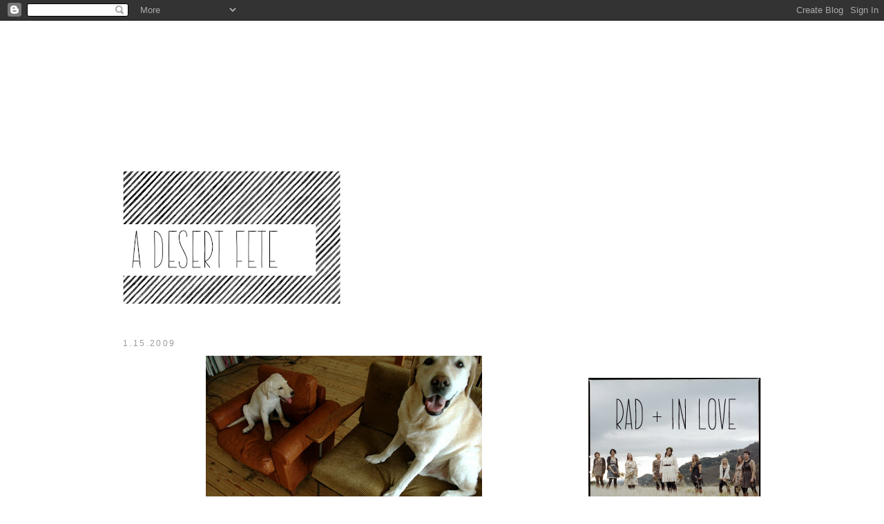

--- FILE ---
content_type: text/html; charset=UTF-8
request_url: https://adesertfete.blogspot.com/2009/01/word-can-not-describe.html
body_size: 15917
content:
<!DOCTYPE html>
<html dir='ltr' xmlns='http://www.w3.org/1999/xhtml' xmlns:b='http://www.google.com/2005/gml/b' xmlns:data='http://www.google.com/2005/gml/data' xmlns:expr='http://www.google.com/2005/gml/expr'>
<head>
<link href='https://www.blogger.com/static/v1/widgets/2944754296-widget_css_bundle.css' rel='stylesheet' type='text/css'/>
<meta content='8tgL-MKm7eYsvzIwjZcOebLzOdlM7b3PbKTy9amLMrE' name='google-site-verification'/>
<meta content='8tgL-MKm7eYsvzIwjZcOebLzOdlM7b3PbKTy9amLMrE' name='google-site-verification'/>
<meta content='text/html; charset=UTF-8' http-equiv='Content-Type'/>
<meta content='blogger' name='generator'/>
<link href='https://adesertfete.blogspot.com/favicon.ico' rel='icon' type='image/x-icon'/>
<link href='http://adesertfete.blogspot.com/2009/01/word-can-not-describe.html' rel='canonical'/>
<link rel="alternate" type="application/atom+xml" title="a desert fete - Atom" href="https://adesertfete.blogspot.com/feeds/posts/default" />
<link rel="alternate" type="application/rss+xml" title="a desert fete - RSS" href="https://adesertfete.blogspot.com/feeds/posts/default?alt=rss" />
<link rel="service.post" type="application/atom+xml" title="a desert fete - Atom" href="https://www.blogger.com/feeds/4954776013503146187/posts/default" />

<link rel="alternate" type="application/atom+xml" title="a desert fete - Atom" href="https://adesertfete.blogspot.com/feeds/5654175072726818492/comments/default" />
<!--Can't find substitution for tag [blog.ieCssRetrofitLinks]-->
<link href='https://blogger.googleusercontent.com/img/b/R29vZ2xl/AVvXsEjszNop_9B_SNGxb5NfJQiPeue1Dq2Ls-8FEByaaEXGESbBdaI5REXiKTUMGjIw-no5-F-BNzwJcDKFxu5xEki4goa5cYNCW6jUphbwNIH42yFSQEAh-XDpdU76mz-iidP9QlqgnqzjTj8/s400/topimg0709.jpg' rel='image_src'/>
<meta content='http://adesertfete.blogspot.com/2009/01/word-can-not-describe.html' property='og:url'/>
<meta content='a desert fete' property='og:title'/>
<meta content='...the way that the furniture from TRUCK FURNITURE  sings to my soul.  So I won&#39;t talk about it. Good thing all the prices are in Yens... So...' property='og:description'/>
<meta content='https://blogger.googleusercontent.com/img/b/R29vZ2xl/AVvXsEjszNop_9B_SNGxb5NfJQiPeue1Dq2Ls-8FEByaaEXGESbBdaI5REXiKTUMGjIw-no5-F-BNzwJcDKFxu5xEki4goa5cYNCW6jUphbwNIH42yFSQEAh-XDpdU76mz-iidP9QlqgnqzjTj8/w1200-h630-p-k-no-nu/topimg0709.jpg' property='og:image'/>
<title>a desert fete</title>
<style id='page-skin-1' type='text/css'><!--
/*
-----------------------------------------------
Blogger Template Style
Name:     Minima
Designer: Douglas Bowman
URL:      www.stopdesign.com
Date:     26 Feb 2004
Updated by: Blogger Team
----------------------------------------------- */
/* Variable definitions
====================
<Variable name="bgcolor" description="Page Background Color"
type="color" default="#fff">
<Variable name="textcolor" description="Text Color"
type="color" default="#333">
<Variable name="linkcolor" description="Link Color"
type="color" default="#58a">
<Variable name="pagetitlecolor" description="Blog Title Color"
type="color" default="#666">
<Variable name="descriptioncolor" description="Blog Description Color"
type="color" default="#999">
<Variable name="titlecolor" description="Post Title Color"
type="color" default="#c60">
<Variable name="bordercolor" description="Border Color"
type="color" default="#ccc">
<Variable name="sidebarcolor" description="Sidebar Title Color"
type="color" default="#999">
<Variable name="sidebartextcolor" description="Sidebar Text Color"
type="color" default="#666">
<Variable name="visitedlinkcolor" description="Visited Link Color"
type="color" default="#999">
<Variable name="bodyfont" description="Text Font"
type="font" default="normal normal 100% Georgia, Serif">
<Variable name="headerfont" description="Sidebar Title Font"
type="font"
default="normal normal 78% 'Trebuchet MS',Trebuchet,Arial,Verdana,Sans-serif">
<Variable name="pagetitlefont" description="Blog Title Font"
type="font"
default="normal normal 200% Georgia, Serif">
<Variable name="descriptionfont" description="Blog Description Font"
type="font"
default="normal normal 78% 'Trebuchet MS', Trebuchet, Arial, Verdana, Sans-serif">
<Variable name="postfooterfont" description="Post Footer Font"
type="font"
default="normal normal 78% 'Trebuchet MS', Trebuchet, Arial, Verdana, Sans-serif">
<Variable name="startSide" description="Side where text starts in blog language"
type="automatic" default="left">
<Variable name="endSide" description="Side where text ends in blog language"
type="automatic" default="right">
*/
/* Use this with templates/template-twocol.html */
body {
background:#ffffff;
margin:0;
color:#666666;
font:x-small Georgia Serif;
font-size/* */:/**/small;
font-size: /**/small;
text-align: center;
}
a:link {
color:#999999;
text-decoration:none;
}
a:visited {
color:#a6bcd5;
text-decoration:none;
}
a:hover {
color:#333333;
text-decoration:underline;
}
a img {
border-width:0;
}
/* Header
-----------------------------------------------
#header {
margin: 5px;
border: 1px solid #cccccc;
text-align: center;
color:#666666;
}
#header h1 {
margin:5px 5px 0;
padding:15px 20px .25em;
line-height:1.2em;
text-transform:uppercase;
letter-spacing:.2em;
font: normal normal 200% Courier, monospace;
}
#header a {
color:#666666;
text-decoration:none;
}
#header a:hover {
color:#666666;
}
#header .description {
margin:0 5px 5px;
padding:0 20px 15px;
max-width:800px;
text-transform:uppercase;
letter-spacing:.2em;
line-height: 1.4em;
font: normal normal 78% Courier, monospace;
color: #999999;
}
#header img {
margin-left: auto;
margin-right: auto;
}
/* Outer-Wrapper
----------------------------------------------- */
#outer-wrapper {
width: 924px;
margin:0 auto;
padding:5px;
text-align:left;
font: normal normal 98% Arial, Tahoma, Helvetica, FreeSans, sans-serif;
}
#main-wrapper {
width: 640px;
float: left;
word-wrap: break-word; /* fix for long text breaking sidebar float in IE */
overflow: hidden;     /* fix for long non-text content breaking IE sidebar float */
}
#sidebar-wrapper {
width: 250px;
float: right;
word-wrap: break-word; /* fix for long text breaking sidebar float in IE */
overflow: hidden;      /* fix for long non-text content breaking IE sidebar float */
}
/* Headings
----------------------------------------------- */
h2 {
margin:1.5em 0 .75em;
font:normal normal 12px Arial, Tahoma, Helvetica, FreeSans, sans-serif;
line-height: 1.4em;
text-transform:uppercase;
letter-spacing:.2em;
color:#999999;
}
/* Posts
-----------------------------------------------
*/
h2.date-header {
margin:1.5em 0 .5em;
}
.post {
margin:.5em 0 1.5em;
border-bottom:1px dotted #cccccc;
padding-bottom:1.5em;
}
.post h3 {
margin:.25em 0 0;
padding:0 0 4px;
font-size:140%;
font-weight:normal;
line-height:1.4em;
color:#333333;
}
.post h3 a, .post h3 a:visited, .post h3 strong {
display:block;
text-decoration:none;
color:#333333;
font-weight:normal;
}
.post h3 strong, .post h3 a:hover {
color:#666666;
}
.post-body {
margin:0 0 .75em;
line-height:1.6em;
}
.post-body blockquote {
line-height:1.3em;
}
.post-footer {
margin: .75em 0;
color:#999999;
text-transform:uppercase;
letter-spacing:.1em;
font: normal normal 75% 'Trebuchet MS', Trebuchet, sans-serif;
line-height: 1.4em;
}
.comment-link {
margin-left:.6em;
}
.post img {
padding:4px;
}
.post blockquote {
margin:1em 20px;
}
.post blockquote p {
margin:.75em 0;
}
/* Comments
----------------------------------------------- */
#comments h4 {
margin:1em 0;
font-weight: bold;
line-height: 1.4em;
text-transform:uppercase;
letter-spacing:.2em;
color: #999999;
}
#comments-block {
margin:1em 0 1.5em;
line-height:1.6em;
}
#comments-block .comment-author {
margin:.5em 0;
}
#comments-block .comment-body {
margin:.25em 0 0;
}
#comments-block .comment-footer {
margin:-.25em 0 2em;
line-height: 1.4em;
text-transform:uppercase;
letter-spacing:.1em;
}
#comments-block .comment-body p {
margin:0 0 .75em;
}
.deleted-comment {
font-style:italic;
color:gray;
}
#blog-pager-newer-link {
float: left;
}
#blog-pager-older-link {
float: right;
}
#blog-pager {
text-align: center;
}
.feed-links {
clear: both;
line-height: 2.5em;
}
/* Sidebar Content
----------------------------------------------- */
.sidebar {
color: #666666;
line-height: 1.5em;
}
.sidebar ul {
list-style:none;
margin:0 0 0;
padding:0 0 0;
}
.sidebar li {
margin:0;
padding-top:0;
padding-right:0;
padding-bottom:.25em;
padding-left:15px;
text-indent:-15px;
line-height:1.5em;
}
.sidebar .widget, .main .widget {
border-bottom:0px dotted #cccccc;
margin:0 0 1.5em;
padding:0 0 1.5em;
}
.main .Blog {
border-bottom-width: 0;
}
/* Profile
----------------------------------------------- */
.profile-img {
float: left;
margin-top: 0;
margin-right: 5px;
margin-bottom: 5px;
margin-left: 0;
padding: 4px;
border: 1px solid #cccccc;
}
.profile-data {
margin:0;
text-transform:uppercase;
letter-spacing:.1em;
font: normal normal 75% 'Trebuchet MS', Trebuchet, sans-serif;
color: #999999;
font-weight: bold;
line-height: 1.6em;
}
.profile-datablock {
margin:.5em 0 .5em;
}
.profile-textblock {
margin: 0.5em 0;
line-height: 1.6em;
}
.profile-link {
font: normal normal 75% 'Trebuchet MS', Trebuchet, sans-serif;
text-transform: uppercase;
letter-spacing: .1em;
}
/* Footer
----------------------------------------------- */
#footer {
width:660px;
clear:both;
margin:0 auto;
padding-top:15px;
line-height: 1.6em;
text-transform:uppercase;
letter-spacing:.1em;
text-align: center;
}

--></style>
<link href='https://www.blogger.com/dyn-css/authorization.css?targetBlogID=4954776013503146187&amp;zx=b29e5e3e-e717-4bda-95fc-f7d56fd078a6' media='none' onload='if(media!=&#39;all&#39;)media=&#39;all&#39;' rel='stylesheet'/><noscript><link href='https://www.blogger.com/dyn-css/authorization.css?targetBlogID=4954776013503146187&amp;zx=b29e5e3e-e717-4bda-95fc-f7d56fd078a6' rel='stylesheet'/></noscript>
<meta name='google-adsense-platform-account' content='ca-host-pub-1556223355139109'/>
<meta name='google-adsense-platform-domain' content='blogspot.com'/>

</head>
<body>
<div class='navbar section' id='navbar'><div class='widget Navbar' data-version='1' id='Navbar1'><script type="text/javascript">
    function setAttributeOnload(object, attribute, val) {
      if(window.addEventListener) {
        window.addEventListener('load',
          function(){ object[attribute] = val; }, false);
      } else {
        window.attachEvent('onload', function(){ object[attribute] = val; });
      }
    }
  </script>
<div id="navbar-iframe-container"></div>
<script type="text/javascript" src="https://apis.google.com/js/platform.js"></script>
<script type="text/javascript">
      gapi.load("gapi.iframes:gapi.iframes.style.bubble", function() {
        if (gapi.iframes && gapi.iframes.getContext) {
          gapi.iframes.getContext().openChild({
              url: 'https://www.blogger.com/navbar/4954776013503146187?po\x3d5654175072726818492\x26origin\x3dhttps://adesertfete.blogspot.com',
              where: document.getElementById("navbar-iframe-container"),
              id: "navbar-iframe"
          });
        }
      });
    </script><script type="text/javascript">
(function() {
var script = document.createElement('script');
script.type = 'text/javascript';
script.src = '//pagead2.googlesyndication.com/pagead/js/google_top_exp.js';
var head = document.getElementsByTagName('head')[0];
if (head) {
head.appendChild(script);
}})();
</script>
</div></div>
<div id='outer-wrapper'><div id='wrap2'>
<!-- skip links for text browsers -->
<span id='skiplinks' style='display:none;'>
<a href='#main'>skip to main </a> |
      <a href='#sidebar'>skip to sidebar</a>
</span>
<div id='header-wrapper'>
<div class='header section' id='header'><div class='widget Header' data-version='1' id='Header1'>
<div id='header-inner'>
<a href='https://adesertfete.blogspot.com/' style='display: block'>
<img alt='a desert fete' height='437px; ' id='Header1_headerimg' src='https://blogger.googleusercontent.com/img/b/R29vZ2xl/AVvXsEjpW_M3bnyisPw9mpWJFR4V6od56Ic04rlOl766WJEqFosz1kmDMGehhESjrMnq120I9NM0yi5w9rjPqSAIdELI9eL_Ebd5CZ_N_2rMnAYPBQI2pkh07y_nTXNuFKIMeY3kosafIiufCx62/s874/adf.png' style='display: block' width='874px; '/>
</a>
</div>
</div></div>
</div>
<div id='content-wrapper'>
<div id='crosscol-wrapper' style='text-align:center'>
<div class='crosscol no-items section' id='crosscol'></div>
</div>
<div id='main-wrapper'>
<div class='main section' id='main'><div class='widget Blog' data-version='1' id='Blog1'>
<div class='blog-posts hfeed'>

          <div class="date-outer">
        
<h2 class='date-header'><span>1.15.2009</span></h2>

          <div class="date-posts">
        
<div class='post-outer'>
<div class='post hentry'>
<a name='5654175072726818492'></a>
<div class='post-header-line-1'></div>
<div class='post-body entry-content'>
<img alt="" border="0" id="BLOGGER_PHOTO_ID_5291758277715377602" src="https://blogger.googleusercontent.com/img/b/R29vZ2xl/AVvXsEjszNop_9B_SNGxb5NfJQiPeue1Dq2Ls-8FEByaaEXGESbBdaI5REXiKTUMGjIw-no5-F-BNzwJcDKFxu5xEki4goa5cYNCW6jUphbwNIH42yFSQEAh-XDpdU76mz-iidP9QlqgnqzjTj8/s400/topimg0709.jpg" style="display:block; margin:0px auto 10px; text-align:center;cursor:pointer; cursor:hand;width: 400px; height: 221px;" /><br /><div><br /></div><div style="text-align: justify;"><span class="Apple-style-span"  style="font-size:small;"><span class="Apple-style-span" style="color: rgb(51, 51, 51);">...the way that the furniture from <a href="http://www.truck-furniture.co.jp/furniture/index.html">TRUCK FURNITURE</a> sings to my soul. &#160;So I won't talk about it. Good thing all the prices are in Yens... So &#160;I can't even cry about not being able to afford it. &#160;Did I mention that my dad moved to Tokyo? For real. On Monday. I could send him in as a scout....</span></span></div><div><br /></div><div><br /></div><div><br /></div><div><br /><a href="https://blogger.googleusercontent.com/img/b/R29vZ2xl/AVvXsEiaShZhXvrP6XrBOOYGmNBTl9YOf0dO11MdcxcVJ03G02C0X9XWrPD4jID_YzzTkIBcL4GsAccdzE8foJZgdJXrMhH6pj8y-fI-4FK2s3Vbdt-OFbmMjQYUoj9Jr_LTPjmZfFDKkPgkD_8/s1600-h/torchsofa01.jpg" onblur="try {parent.deselectBloggerImageGracefully();} catch(e) {}"><img alt="" border="0" id="BLOGGER_PHOTO_ID_5291758284231511282" src="https://blogger.googleusercontent.com/img/b/R29vZ2xl/AVvXsEiaShZhXvrP6XrBOOYGmNBTl9YOf0dO11MdcxcVJ03G02C0X9XWrPD4jID_YzzTkIBcL4GsAccdzE8foJZgdJXrMhH6pj8y-fI-4FK2s3Vbdt-OFbmMjQYUoj9Jr_LTPjmZfFDKkPgkD_8/s400/torchsofa01.jpg" style="display:block; margin:0px auto 10px; text-align:center;cursor:pointer; cursor:hand;width: 357px; height: 400px;" /></a><div><div style="text-align: center;"><br /></div><div style="text-align: center;"><br /></div><a href="https://blogger.googleusercontent.com/img/b/R29vZ2xl/AVvXsEhot_F4RohMtlWiVnO87zrWSzaRfstilUjOAQCX_VqiVQ0BmUEASilgyO67OSvB5DMmud2DbzWaMaaqt4lI8owqvYfT6yxI9xa5uXZ-1JKKumPs1AY_mWcTdk970n5TM682UrX3Nke7oBI/s1600-h/torchbed01.jpg" onblur="try {parent.deselectBloggerImageGracefully();} catch(e) {}"><img alt="" border="0" id="BLOGGER_PHOTO_ID_5291758279484200690" src="https://blogger.googleusercontent.com/img/b/R29vZ2xl/AVvXsEhot_F4RohMtlWiVnO87zrWSzaRfstilUjOAQCX_VqiVQ0BmUEASilgyO67OSvB5DMmud2DbzWaMaaqt4lI8owqvYfT6yxI9xa5uXZ-1JKKumPs1AY_mWcTdk970n5TM682UrX3Nke7oBI/s400/torchbed01.jpg" style="display:block; margin:0px auto 10px; text-align:center;cursor:pointer; cursor:hand;width: 373px; height: 400px;" /></a><br /><a href="https://blogger.googleusercontent.com/img/b/R29vZ2xl/AVvXsEiojRSKuIic0v0qpL5o0G02ZTiJD9MmD0-uzxrf1IpyfdNd5fwAQdKhNzekTc66eiJDgFxEOMUp3fh8EBOG4L30snDDFg652pcozFHL2cnGX0EHPkEn9dm6ftFdBywjHoA_-dvF2oxFpUM/s1600-h/tkshelf.jpg" onblur="try {parent.deselectBloggerImageGracefully();} catch(e) {}" style="text-decoration: none;"><span class="Apple-style-span" style="color: rgb(0, 0, 0);"><br /></span><img alt="" border="0" id="BLOGGER_PHOTO_ID_5291758275790959058" src="https://blogger.googleusercontent.com/img/b/R29vZ2xl/AVvXsEiojRSKuIic0v0qpL5o0G02ZTiJD9MmD0-uzxrf1IpyfdNd5fwAQdKhNzekTc66eiJDgFxEOMUp3fh8EBOG4L30snDDFg652pcozFHL2cnGX0EHPkEn9dm6ftFdBywjHoA_-dvF2oxFpUM/s400/tkshelf.jpg" style="text-decoration: underline;display: block; margin-top: 0px; margin-right: auto; margin-bottom: 10px; margin-left: auto; text-align: center; cursor: pointer; width: 295px; height: 222px; " /></a><a href="https://blogger.googleusercontent.com/img/b/R29vZ2xl/AVvXsEj72il1A3UwEBIdR2M0Sztbrys1SUqRwVAcfXhOyMVTHbkU2UDy7N5wBFLxr0TsVv4H7Mp5HxUQKZ3RNSB5DOBxXnDUL9IxqC7VgEG6B6FwnQ0naQtoV0peaH0DdmnVuC6TKwLK5AF9VoA/s1600-h/suttobench03.jpg" onblur="try {parent.deselectBloggerImageGracefully();} catch(e) {}"><br /><img alt="" border="0" id="BLOGGER_PHOTO_ID_5291758102701011826" src="https://blogger.googleusercontent.com/img/b/R29vZ2xl/AVvXsEj72il1A3UwEBIdR2M0Sztbrys1SUqRwVAcfXhOyMVTHbkU2UDy7N5wBFLxr0TsVv4H7Mp5HxUQKZ3RNSB5DOBxXnDUL9IxqC7VgEG6B6FwnQ0naQtoV0peaH0DdmnVuC6TKwLK5AF9VoA/s400/suttobench03.jpg" style="display:block; margin:0px auto 10px; text-align:center;cursor:pointer; cursor:hand;width: 373px; height: 400px;" /></a><br /><a href="https://blogger.googleusercontent.com/img/b/R29vZ2xl/AVvXsEgS2ExixpH591FzNhu3XnZpLgyTcmF9JkAVfubwHEHxwZ6cXiOxNRsFIxm8ntI5nSquu03WYEOkE3XZy51xO-knQAE4zH3_rb4kr6c4IvudoYr4zhEuOypkweZuKwpj9U9RZOcUkICynwo/s1600-h/suttobench01.jpg" onblur="try {parent.deselectBloggerImageGracefully();} catch(e) {}"><img alt="" border="0" id="BLOGGER_PHOTO_ID_5291758101239470642" src="https://blogger.googleusercontent.com/img/b/R29vZ2xl/AVvXsEgS2ExixpH591FzNhu3XnZpLgyTcmF9JkAVfubwHEHxwZ6cXiOxNRsFIxm8ntI5nSquu03WYEOkE3XZy51xO-knQAE4zH3_rb4kr6c4IvudoYr4zhEuOypkweZuKwpj9U9RZOcUkICynwo/s400/suttobench01.jpg" style="display:block; margin:0px auto 10px; text-align:center;cursor:pointer; cursor:hand;width: 373px; height: 400px;" /></a><br /><a href="https://blogger.googleusercontent.com/img/b/R29vZ2xl/AVvXsEi9b21LXEteLso0KlPl1yjytUbwEKLyRF_ZmfXKq2hWgu79UsgZ8O9tvfWEnWQ_foVQuxTFK513iCvDPiEQ1O8_i98-R1Ut-TIsHOCu_9v3nBKIf7nXcS8tRf9EshUp7qVCltEm7KC6Uas/s1600-h/rtlowtable.jpg" onblur="try {parent.deselectBloggerImageGracefully();} catch(e) {}"><img alt="" border="0" id="BLOGGER_PHOTO_ID_5291758096832932274" src="https://blogger.googleusercontent.com/img/b/R29vZ2xl/AVvXsEi9b21LXEteLso0KlPl1yjytUbwEKLyRF_ZmfXKq2hWgu79UsgZ8O9tvfWEnWQ_foVQuxTFK513iCvDPiEQ1O8_i98-R1Ut-TIsHOCu_9v3nBKIf7nXcS8tRf9EshUp7qVCltEm7KC6Uas/s400/rtlowtable.jpg" style="display:block; margin:0px auto 10px; text-align:center;cursor:pointer; cursor:hand;width: 295px; height: 222px;" /></a><br /><a href="https://blogger.googleusercontent.com/img/b/R29vZ2xl/AVvXsEgnJAG7A6nfWgNfwJUGiFKoNx_Ypjmago_Lkgf0cTueZu2K6OlJxoidr9C9Uj3v6FeQtCrh3ubfUY4_iWs4sDb83Xpkl5yVPWZ26Mburli5aHg5VyEoFSttU_dFFR0CLCUSeQowAZr3TxU/s1600-h/quattrobookshelf03.jpg" onblur="try {parent.deselectBloggerImageGracefully();} catch(e) {}"><img alt="" border="0" id="BLOGGER_PHOTO_ID_5291758093618246786" src="https://blogger.googleusercontent.com/img/b/R29vZ2xl/AVvXsEgnJAG7A6nfWgNfwJUGiFKoNx_Ypjmago_Lkgf0cTueZu2K6OlJxoidr9C9Uj3v6FeQtCrh3ubfUY4_iWs4sDb83Xpkl5yVPWZ26Mburli5aHg5VyEoFSttU_dFFR0CLCUSeQowAZr3TxU/s400/quattrobookshelf03.jpg" style="display:block; margin:0px auto 10px; text-align:center;cursor:pointer; cursor:hand;width: 373px; height: 400px;" /></a><br /><a href="https://blogger.googleusercontent.com/img/b/R29vZ2xl/AVvXsEjzmmtiGePcEiYMs1uz48DEI1Ixx_0PFzGqIrcszIYevRkk1DJnVj-DqFDExbRpjLFpCfB7-G3Qqhex_7r5OqBpxLyjp1TyfulJJvszeBe2ljM8cBpD_d_6In1dNBGZYReEIo7sMtY3n40/s1600-h/ninechair.jpg" onblur="try {parent.deselectBloggerImageGracefully();} catch(e) {}"><img alt="" border="0" id="BLOGGER_PHOTO_ID_5291757883629681042" src="https://blogger.googleusercontent.com/img/b/R29vZ2xl/AVvXsEjzmmtiGePcEiYMs1uz48DEI1Ixx_0PFzGqIrcszIYevRkk1DJnVj-DqFDExbRpjLFpCfB7-G3Qqhex_7r5OqBpxLyjp1TyfulJJvszeBe2ljM8cBpD_d_6In1dNBGZYReEIo7sMtY3n40/s400/ninechair.jpg" style="display:block; margin:0px auto 10px; text-align:center;cursor:pointer; cursor:hand;width: 222px; height: 295px;" /></a><br /><a href="https://blogger.googleusercontent.com/img/b/R29vZ2xl/AVvXsEjEJtBFUgqCXOY2ALl4z7Tv19GsPAh8UxY41nHtvDx2VD8X7FrXJR7mVJqTxSYBmIEE33tjeiiMhirtY_fecMaliBZ9DDsxeY0-oKGxsve2m6pKgpBKWCVq5SAIbOHbaA7p_MNZXrLJlkU/s1600-h/furrowedarmchair01.jpg" onblur="try {parent.deselectBloggerImageGracefully();} catch(e) {}"><img alt="" border="0" id="BLOGGER_PHOTO_ID_5291757885614689794" src="https://blogger.googleusercontent.com/img/b/R29vZ2xl/AVvXsEjEJtBFUgqCXOY2ALl4z7Tv19GsPAh8UxY41nHtvDx2VD8X7FrXJR7mVJqTxSYBmIEE33tjeiiMhirtY_fecMaliBZ9DDsxeY0-oKGxsve2m6pKgpBKWCVq5SAIbOHbaA7p_MNZXrLJlkU/s400/furrowedarmchair01.jpg" style="display:block; margin:0px auto 10px; text-align:center;cursor:pointer; cursor:hand;width: 364px; height: 400px;" /></a><br /><a href="https://blogger.googleusercontent.com/img/b/R29vZ2xl/AVvXsEiPeuDSiwQlbywtbZa3J-JvfnMjpEn-GfaFjWyXphVTf7Q-DruFTdf2oHS9YoRKbGJxTtPbMbQJtqeteQOwuaRp89aiqS68fPH3R_sz_QVYME_ZY8An_RtFKDAy5Ma4ZF35Zf952couqAE/s1600-h/fun_img01.jpg" onblur="try {parent.deselectBloggerImageGracefully();} catch(e) {}"><img alt="" border="0" id="BLOGGER_PHOTO_ID_5291757885961074018" src="https://blogger.googleusercontent.com/img/b/R29vZ2xl/AVvXsEiPeuDSiwQlbywtbZa3J-JvfnMjpEn-GfaFjWyXphVTf7Q-DruFTdf2oHS9YoRKbGJxTtPbMbQJtqeteQOwuaRp89aiqS68fPH3R_sz_QVYME_ZY8An_RtFKDAy5Ma4ZF35Zf952couqAE/s400/fun_img01.jpg" style="display:block; margin:0px auto 10px; text-align:center;cursor:pointer; cursor:hand;width: 400px; height: 380px;" /></a><br /><a href="https://blogger.googleusercontent.com/img/b/R29vZ2xl/AVvXsEjoYCQpkyl9D8v7qa7LS9MJ-aizmK_x4HrxG8qeN4MVHdjhtaLgzBkb7NaqBI1rlPX1VAYPvpIHmaLmAi4F2uHsP5kjSA2cQ0QQwXPQHJbbxVloGWEhUVxzYHNSe1cPzpcblBimhAG1qyw/s1600-h/fmlowboard01.jpg" onblur="try {parent.deselectBloggerImageGracefully();} catch(e) {}"><img alt="" border="0" id="BLOGGER_PHOTO_ID_5291757879501458514" src="https://blogger.googleusercontent.com/img/b/R29vZ2xl/AVvXsEjoYCQpkyl9D8v7qa7LS9MJ-aizmK_x4HrxG8qeN4MVHdjhtaLgzBkb7NaqBI1rlPX1VAYPvpIHmaLmAi4F2uHsP5kjSA2cQ0QQwXPQHJbbxVloGWEhUVxzYHNSe1cPzpcblBimhAG1qyw/s400/fmlowboard01.jpg" style="display:block; margin:0px auto 10px; text-align:center;cursor:pointer; cursor:hand;width: 357px; height: 400px;" /></a><br /><a href="https://blogger.googleusercontent.com/img/b/R29vZ2xl/AVvXsEgZDiyOdAI1IBUgOeaxh7rmH_FE-4G27STgYnAtCLWNxa6iTqw9m_sPKqEMqr-cnn2YJFNWN3LThoJV5tsoHKezUUb7M7q6KAHM1XAirAb_Yf0nZemSDDXBDUfeeV32CFpjyJe37ow2Zyc/s1600-h/cssofa06.jpg" onblur="try {parent.deselectBloggerImageGracefully();} catch(e) {}"><img alt="" border="0" id="BLOGGER_PHOTO_ID_5291757668130964562" src="https://blogger.googleusercontent.com/img/b/R29vZ2xl/AVvXsEgZDiyOdAI1IBUgOeaxh7rmH_FE-4G27STgYnAtCLWNxa6iTqw9m_sPKqEMqr-cnn2YJFNWN3LThoJV5tsoHKezUUb7M7q6KAHM1XAirAb_Yf0nZemSDDXBDUfeeV32CFpjyJe37ow2Zyc/s400/cssofa06.jpg" style="display:block; margin:0px auto 10px; text-align:center;cursor:pointer; cursor:hand;width: 357px; height: 400px;" /></a><br /><a href="https://blogger.googleusercontent.com/img/b/R29vZ2xl/AVvXsEganH9d8u2f9mbW4pGdD8Ll5i29cmkkAR6JfFZI_zeAUU2LFDxN79soJ-7UX9FgxD6rCgnbEbhq8Pp44KDQtBgujCm4YW9zjwdePckXen5GpLb1hz_mn3O6EML-H6mC3k6CundgLFgP8a4/s1600-h/agsidewagon.jpg" onblur="try {parent.deselectBloggerImageGracefully();} catch(e) {}"><img alt="" border="0" id="BLOGGER_PHOTO_ID_5291757665652332098" src="https://blogger.googleusercontent.com/img/b/R29vZ2xl/AVvXsEganH9d8u2f9mbW4pGdD8Ll5i29cmkkAR6JfFZI_zeAUU2LFDxN79soJ-7UX9FgxD6rCgnbEbhq8Pp44KDQtBgujCm4YW9zjwdePckXen5GpLb1hz_mn3O6EML-H6mC3k6CundgLFgP8a4/s400/agsidewagon.jpg" style="display:block; margin:0px auto 10px; text-align:center;cursor:pointer; cursor:hand;width: 222px; height: 295px;" /></a><br /><a href="https://blogger.googleusercontent.com/img/b/R29vZ2xl/AVvXsEjA7kD9uRElrvbjNxrjvcgw3oo97hsIwC2pbzJZi8J6qr9R0rA_dGgYHoo4OB97PI53XhIQuZHnX_rHBs483fW6Lfygy_EYN4I6L4g_Wbe0x8JdtJJncq7_TWiOtWPzGUBPni9x10ThxeY/s1600-h/agshelftv01.jpg" onblur="try {parent.deselectBloggerImageGracefully();} catch(e) {}"><img alt="" border="0" id="BLOGGER_PHOTO_ID_5291757660960852050" src="https://blogger.googleusercontent.com/img/b/R29vZ2xl/AVvXsEjA7kD9uRElrvbjNxrjvcgw3oo97hsIwC2pbzJZi8J6qr9R0rA_dGgYHoo4OB97PI53XhIQuZHnX_rHBs483fW6Lfygy_EYN4I6L4g_Wbe0x8JdtJJncq7_TWiOtWPzGUBPni9x10ThxeY/s400/agshelftv01.jpg" style="display:block; margin:0px auto 10px; text-align:center;cursor:pointer; cursor:hand;width: 373px; height: 400px;" /></a><br /><a href="https://blogger.googleusercontent.com/img/b/R29vZ2xl/AVvXsEilBMPc0ekBS-442XiZUOPQE0ozL3IZA55CpYSfEFagrTowVHsKY8H-PysQH3Lw_WzBK9sHDIuGDJ_4yfOxDRJP_Gqw8CDxuvvSbqLPMYrGriAbU2FfMkbbTlPh0ozsF1p4zhQmKSeCxt4/s1600-h/afromosia_c_p_01.jpg" onblur="try {parent.deselectBloggerImageGracefully();} catch(e) {}"><img alt="" border="0" id="BLOGGER_PHOTO_ID_5291757657248149250" src="https://blogger.googleusercontent.com/img/b/R29vZ2xl/AVvXsEilBMPc0ekBS-442XiZUOPQE0ozL3IZA55CpYSfEFagrTowVHsKY8H-PysQH3Lw_WzBK9sHDIuGDJ_4yfOxDRJP_Gqw8CDxuvvSbqLPMYrGriAbU2FfMkbbTlPh0ozsF1p4zhQmKSeCxt4/s400/afromosia_c_p_01.jpg" style="display:block; margin:0px auto 10px; text-align:center;cursor:pointer; cursor:hand;width: 373px; height: 400px;" /></a><br /></div></div>
<div style='clear: both;'></div>
</div>
<div class='post-footer'>
<div class='post-footer-line post-footer-line-1'><span class='post-comment-link'>
</span>
<span class='post-icons'>
<span class='item-control blog-admin pid-1578826113'>
<a href='https://www.blogger.com/post-edit.g?blogID=4954776013503146187&postID=5654175072726818492&from=pencil' title='Edit Post'>
<img alt='' class='icon-action' height='18' src='https://resources.blogblog.com/img/icon18_edit_allbkg.gif' width='18'/>
</a>
</span>
</span>
<span class='post-backlinks post-comment-link'>
</span>
</div>
<div class='post-footer-line post-footer-line-2'><span class='post-labels'>
Labels:
<a href='https://adesertfete.blogspot.com/search/label/design%20%2B%20architecture' rel='tag'>design + architecture</a>,
<a href='https://adesertfete.blogspot.com/search/label/nesting%20%2B%20the%20home' rel='tag'>nesting + the home</a>
</span>
</div>
<div class='post-footer-line post-footer-line-3'></div>
</div>
</div>
<div class='comments' id='comments'>
<a name='comments'></a>
<h4>5 comments:</h4>
<div class='comments-content'>
<script async='async' src='' type='text/javascript'></script>
<script type='text/javascript'>
    (function() {
      var items = null;
      var msgs = null;
      var config = {};

// <![CDATA[
      var cursor = null;
      if (items && items.length > 0) {
        cursor = parseInt(items[items.length - 1].timestamp) + 1;
      }

      var bodyFromEntry = function(entry) {
        var text = (entry &&
                    ((entry.content && entry.content.$t) ||
                     (entry.summary && entry.summary.$t))) ||
            '';
        if (entry && entry.gd$extendedProperty) {
          for (var k in entry.gd$extendedProperty) {
            if (entry.gd$extendedProperty[k].name == 'blogger.contentRemoved') {
              return '<span class="deleted-comment">' + text + '</span>';
            }
          }
        }
        return text;
      }

      var parse = function(data) {
        cursor = null;
        var comments = [];
        if (data && data.feed && data.feed.entry) {
          for (var i = 0, entry; entry = data.feed.entry[i]; i++) {
            var comment = {};
            // comment ID, parsed out of the original id format
            var id = /blog-(\d+).post-(\d+)/.exec(entry.id.$t);
            comment.id = id ? id[2] : null;
            comment.body = bodyFromEntry(entry);
            comment.timestamp = Date.parse(entry.published.$t) + '';
            if (entry.author && entry.author.constructor === Array) {
              var auth = entry.author[0];
              if (auth) {
                comment.author = {
                  name: (auth.name ? auth.name.$t : undefined),
                  profileUrl: (auth.uri ? auth.uri.$t : undefined),
                  avatarUrl: (auth.gd$image ? auth.gd$image.src : undefined)
                };
              }
            }
            if (entry.link) {
              if (entry.link[2]) {
                comment.link = comment.permalink = entry.link[2].href;
              }
              if (entry.link[3]) {
                var pid = /.*comments\/default\/(\d+)\?.*/.exec(entry.link[3].href);
                if (pid && pid[1]) {
                  comment.parentId = pid[1];
                }
              }
            }
            comment.deleteclass = 'item-control blog-admin';
            if (entry.gd$extendedProperty) {
              for (var k in entry.gd$extendedProperty) {
                if (entry.gd$extendedProperty[k].name == 'blogger.itemClass') {
                  comment.deleteclass += ' ' + entry.gd$extendedProperty[k].value;
                } else if (entry.gd$extendedProperty[k].name == 'blogger.displayTime') {
                  comment.displayTime = entry.gd$extendedProperty[k].value;
                }
              }
            }
            comments.push(comment);
          }
        }
        return comments;
      };

      var paginator = function(callback) {
        if (hasMore()) {
          var url = config.feed + '?alt=json&v=2&orderby=published&reverse=false&max-results=50';
          if (cursor) {
            url += '&published-min=' + new Date(cursor).toISOString();
          }
          window.bloggercomments = function(data) {
            var parsed = parse(data);
            cursor = parsed.length < 50 ? null
                : parseInt(parsed[parsed.length - 1].timestamp) + 1
            callback(parsed);
            window.bloggercomments = null;
          }
          url += '&callback=bloggercomments';
          var script = document.createElement('script');
          script.type = 'text/javascript';
          script.src = url;
          document.getElementsByTagName('head')[0].appendChild(script);
        }
      };
      var hasMore = function() {
        return !!cursor;
      };
      var getMeta = function(key, comment) {
        if ('iswriter' == key) {
          var matches = !!comment.author
              && comment.author.name == config.authorName
              && comment.author.profileUrl == config.authorUrl;
          return matches ? 'true' : '';
        } else if ('deletelink' == key) {
          return config.baseUri + '/comment/delete/'
               + config.blogId + '/' + comment.id;
        } else if ('deleteclass' == key) {
          return comment.deleteclass;
        }
        return '';
      };

      var replybox = null;
      var replyUrlParts = null;
      var replyParent = undefined;

      var onReply = function(commentId, domId) {
        if (replybox == null) {
          // lazily cache replybox, and adjust to suit this style:
          replybox = document.getElementById('comment-editor');
          if (replybox != null) {
            replybox.height = '250px';
            replybox.style.display = 'block';
            replyUrlParts = replybox.src.split('#');
          }
        }
        if (replybox && (commentId !== replyParent)) {
          replybox.src = '';
          document.getElementById(domId).insertBefore(replybox, null);
          replybox.src = replyUrlParts[0]
              + (commentId ? '&parentID=' + commentId : '')
              + '#' + replyUrlParts[1];
          replyParent = commentId;
        }
      };

      var hash = (window.location.hash || '#').substring(1);
      var startThread, targetComment;
      if (/^comment-form_/.test(hash)) {
        startThread = hash.substring('comment-form_'.length);
      } else if (/^c[0-9]+$/.test(hash)) {
        targetComment = hash.substring(1);
      }

      // Configure commenting API:
      var configJso = {
        'maxDepth': config.maxThreadDepth
      };
      var provider = {
        'id': config.postId,
        'data': items,
        'loadNext': paginator,
        'hasMore': hasMore,
        'getMeta': getMeta,
        'onReply': onReply,
        'rendered': true,
        'initComment': targetComment,
        'initReplyThread': startThread,
        'config': configJso,
        'messages': msgs
      };

      var render = function() {
        if (window.goog && window.goog.comments) {
          var holder = document.getElementById('comment-holder');
          window.goog.comments.render(holder, provider);
        }
      };

      // render now, or queue to render when library loads:
      if (window.goog && window.goog.comments) {
        render();
      } else {
        window.goog = window.goog || {};
        window.goog.comments = window.goog.comments || {};
        window.goog.comments.loadQueue = window.goog.comments.loadQueue || [];
        window.goog.comments.loadQueue.push(render);
      }
    })();
// ]]>
  </script>
<div id='comment-holder'>
<div class="comment-thread toplevel-thread"><ol id="top-ra"><li class="comment" id="c829677657704176955"><div class="avatar-image-container"><img src="//blogger.googleusercontent.com/img/b/R29vZ2xl/AVvXsEidJsb5zEsmuq67zcTjAxpq6VppSuwwF_SVJzsnTxXo3qwcU0N7zuh-DpVrjyWWZIyCJXZlVb1OO2SOUqXHpTA5B34TZ4GgRiA0_sL9iXokO1ndzm4ozpQkTHi1hA251pk/s45-c/SEJ_FL_0031.jpg" alt=""/></div><div class="comment-block"><div class="comment-header"><cite class="user"><a href="https://www.blogger.com/profile/00029416835245576093" rel="nofollow">Emilia Jane</a></cite><span class="icon user "></span><span class="datetime secondary-text"><a rel="nofollow" href="https://adesertfete.blogspot.com/2009/01/word-can-not-describe.html?showComment=1232090820000#c829677657704176955">11:27&#8239;PM</a></span></div><p class="comment-content">Hello W695 D690 H800 SH410 / L-1.  I love you.</p><span class="comment-actions secondary-text"><a class="comment-reply" target="_self" data-comment-id="829677657704176955">Reply</a><span class="item-control blog-admin blog-admin pid-359803767"><a target="_self" href="https://www.blogger.com/comment/delete/4954776013503146187/829677657704176955">Delete</a></span></span></div><div class="comment-replies"><div id="c829677657704176955-rt" class="comment-thread inline-thread hidden"><span class="thread-toggle thread-expanded"><span class="thread-arrow"></span><span class="thread-count"><a target="_self">Replies</a></span></span><ol id="c829677657704176955-ra" class="thread-chrome thread-expanded"><div></div><div id="c829677657704176955-continue" class="continue"><a class="comment-reply" target="_self" data-comment-id="829677657704176955">Reply</a></div></ol></div></div><div class="comment-replybox-single" id="c829677657704176955-ce"></div></li><li class="comment" id="c4480431726740432739"><div class="avatar-image-container"><img src="//blogger.googleusercontent.com/img/b/R29vZ2xl/AVvXsEgPYi3zMMqa_16E7Xs9new7jE0OznthlqtUwGvXhBZGDXt2iNeqq7KjzPKvjvMqApaSX9MrNVMGTLowmZ-NZbJTDDYbBPzM_POU9XuLig_3jffEZCJAuc8bMLlpC-mnWAQ/s45-c/lm_twitter_pic.png" alt=""/></div><div class="comment-block"><div class="comment-header"><cite class="user"><a href="https://www.blogger.com/profile/12291233186222706297" rel="nofollow">kristina</a></cite><span class="icon user "></span><span class="datetime secondary-text"><a rel="nofollow" href="https://adesertfete.blogspot.com/2009/01/word-can-not-describe.html?showComment=1232376420000#c4480431726740432739">6:47&#8239;AM</a></span></div><p class="comment-content">ooooh mg. i love every piece. <br><br>see, we goaded you back into posting. ha.</p><span class="comment-actions secondary-text"><a class="comment-reply" target="_self" data-comment-id="4480431726740432739">Reply</a><span class="item-control blog-admin blog-admin pid-1762811552"><a target="_self" href="https://www.blogger.com/comment/delete/4954776013503146187/4480431726740432739">Delete</a></span></span></div><div class="comment-replies"><div id="c4480431726740432739-rt" class="comment-thread inline-thread hidden"><span class="thread-toggle thread-expanded"><span class="thread-arrow"></span><span class="thread-count"><a target="_self">Replies</a></span></span><ol id="c4480431726740432739-ra" class="thread-chrome thread-expanded"><div></div><div id="c4480431726740432739-continue" class="continue"><a class="comment-reply" target="_self" data-comment-id="4480431726740432739">Reply</a></div></ol></div></div><div class="comment-replybox-single" id="c4480431726740432739-ce"></div></li><li class="comment" id="c4493807857010169437"><div class="avatar-image-container"><img src="//resources.blogblog.com/img/blank.gif" alt=""/></div><div class="comment-block"><div class="comment-header"><cite class="user">Anonymous</cite><span class="icon user "></span><span class="datetime secondary-text"><a rel="nofollow" href="https://adesertfete.blogspot.com/2009/01/word-can-not-describe.html?showComment=1232405940000#c4493807857010169437">2:59&#8239;PM</a></span></div><p class="comment-content">Oh my goodness. The simple spare beauty of these pieces is killing me. Never mind the fact that there's a puppy in a chair! I'm a sucker for cute animals and gorgeous furniture, so put the two together and I'm a goner!</p><span class="comment-actions secondary-text"><a class="comment-reply" target="_self" data-comment-id="4493807857010169437">Reply</a><span class="item-control blog-admin blog-admin pid-2083111099"><a target="_self" href="https://www.blogger.com/comment/delete/4954776013503146187/4493807857010169437">Delete</a></span></span></div><div class="comment-replies"><div id="c4493807857010169437-rt" class="comment-thread inline-thread hidden"><span class="thread-toggle thread-expanded"><span class="thread-arrow"></span><span class="thread-count"><a target="_self">Replies</a></span></span><ol id="c4493807857010169437-ra" class="thread-chrome thread-expanded"><div></div><div id="c4493807857010169437-continue" class="continue"><a class="comment-reply" target="_self" data-comment-id="4493807857010169437">Reply</a></div></ol></div></div><div class="comment-replybox-single" id="c4493807857010169437-ce"></div></li><li class="comment" id="c1995369802098379989"><div class="avatar-image-container"><img src="//blogger.googleusercontent.com/img/b/R29vZ2xl/AVvXsEg82Puu_O5mLma0cNeltwJQ2hzhtmu_tDAyh-KA_gHNOdth-YvETCSTYMAPz5kTXIHdA6juMgMKY8W08T7oP06eIuMfyhNK1x9sPLVYoZgBXq73r1rINKBK_0qEeO7S1g/s45-c/Screen+Shot+2019-02-23+at+9.08.21+PM.png" alt=""/></div><div class="comment-block"><div class="comment-header"><cite class="user"><a href="https://www.blogger.com/profile/13484691703233805436" rel="nofollow">Sara E. Cotner</a></cite><span class="icon user "></span><span class="datetime secondary-text"><a rel="nofollow" href="https://adesertfete.blogspot.com/2009/01/word-can-not-describe.html?showComment=1232406240000#c1995369802098379989">3:04&#8239;PM</a></span></div><p class="comment-content">Wow, wow, wow!</p><span class="comment-actions secondary-text"><a class="comment-reply" target="_self" data-comment-id="1995369802098379989">Reply</a><span class="item-control blog-admin blog-admin pid-543755961"><a target="_self" href="https://www.blogger.com/comment/delete/4954776013503146187/1995369802098379989">Delete</a></span></span></div><div class="comment-replies"><div id="c1995369802098379989-rt" class="comment-thread inline-thread hidden"><span class="thread-toggle thread-expanded"><span class="thread-arrow"></span><span class="thread-count"><a target="_self">Replies</a></span></span><ol id="c1995369802098379989-ra" class="thread-chrome thread-expanded"><div></div><div id="c1995369802098379989-continue" class="continue"><a class="comment-reply" target="_self" data-comment-id="1995369802098379989">Reply</a></div></ol></div></div><div class="comment-replybox-single" id="c1995369802098379989-ce"></div></li><li class="comment" id="c3578106741045926229"><div class="avatar-image-container"><img src="//blogger.googleusercontent.com/img/b/R29vZ2xl/AVvXsEgDR20hmhPZI-Py8THlsfIYkR1DNS3VdUmyuU1z52UxT7mKuEFH3wh3NjTNSygVNIZB1iuOTNL_4tXrGzQOiqJI_DhNsJWFbdtl-Xa1JEQkpf587AV4pPmNE9cWn55Vo7M/s45-c/sunshine.jpg" alt=""/></div><div class="comment-block"><div class="comment-header"><cite class="user"><a href="https://www.blogger.com/profile/08212799894806100512" rel="nofollow">Sarah</a></cite><span class="icon user "></span><span class="datetime secondary-text"><a rel="nofollow" href="https://adesertfete.blogspot.com/2009/01/word-can-not-describe.html?showComment=1232498280000#c3578106741045926229">4:38&#8239;PM</a></span></div><p class="comment-content">dang, i want it all!</p><span class="comment-actions secondary-text"><a class="comment-reply" target="_self" data-comment-id="3578106741045926229">Reply</a><span class="item-control blog-admin blog-admin pid-1390440394"><a target="_self" href="https://www.blogger.com/comment/delete/4954776013503146187/3578106741045926229">Delete</a></span></span></div><div class="comment-replies"><div id="c3578106741045926229-rt" class="comment-thread inline-thread hidden"><span class="thread-toggle thread-expanded"><span class="thread-arrow"></span><span class="thread-count"><a target="_self">Replies</a></span></span><ol id="c3578106741045926229-ra" class="thread-chrome thread-expanded"><div></div><div id="c3578106741045926229-continue" class="continue"><a class="comment-reply" target="_self" data-comment-id="3578106741045926229">Reply</a></div></ol></div></div><div class="comment-replybox-single" id="c3578106741045926229-ce"></div></li></ol><div id="top-continue" class="continue"><a class="comment-reply" target="_self">Add comment</a></div><div class="comment-replybox-thread" id="top-ce"></div><div class="loadmore hidden" data-post-id="5654175072726818492"><a target="_self">Load more...</a></div></div>
</div>
</div>
<p class='comment-footer'>
<div class='comment-form'>
<a name='comment-form'></a>
<p>
</p>
<a href='https://www.blogger.com/comment/frame/4954776013503146187?po=5654175072726818492&hl=en&saa=85391&origin=https://adesertfete.blogspot.com' id='comment-editor-src'></a>
<iframe allowtransparency='true' class='blogger-iframe-colorize blogger-comment-from-post' frameborder='0' height='410px' id='comment-editor' name='comment-editor' src='' width='100%'></iframe>
<script src='https://www.blogger.com/static/v1/jsbin/2830521187-comment_from_post_iframe.js' type='text/javascript'></script>
<script type='text/javascript'>
      BLOG_CMT_createIframe('https://www.blogger.com/rpc_relay.html');
    </script>
</div>
</p>
<div id='backlinks-container'>
<div id='Blog1_backlinks-container'>
</div>
</div>
</div>
</div>

        </div></div>
      
</div>
<div class='blog-pager' id='blog-pager'>
<span id='blog-pager-newer-link'>
<a class='blog-pager-newer-link' href='https://adesertfete.blogspot.com/2009/01/happy.html' id='Blog1_blog-pager-newer-link' title='Newer Post'>Newer Post</a>
</span>
<span id='blog-pager-older-link'>
<a class='blog-pager-older-link' href='https://adesertfete.blogspot.com/2009/01/interaction.html' id='Blog1_blog-pager-older-link' title='Older Post'>Older Post</a>
</span>
<a class='home-link' href='https://adesertfete.blogspot.com/'>Home</a>
</div>
<div class='clear'></div>
<div class='post-feeds'>
<div class='feed-links'>
Subscribe to:
<a class='feed-link' href='https://adesertfete.blogspot.com/feeds/5654175072726818492/comments/default' target='_blank' type='application/atom+xml'>Post Comments (Atom)</a>
</div>
</div>
</div></div>
</div>
<div id='sidebar-wrapper'>
<div class='sidebar section' id='sidebar'><div class='widget Text' data-version='1' id='Text1'>
<div class='widget-content'>
<div><br/></div><div><br/></div>
</div>
<div class='clear'></div>
</div><div class='widget Image' data-version='1' id='Image1'>
<div class='widget-content'>
<a href='http://radandinlove.com'>
<img alt='' height='250' id='Image1_img' src='https://blogger.googleusercontent.com/img/b/R29vZ2xl/AVvXsEgwoc3SBVpEeQGpW_lBZGvoR8w34UqciVN9jovijtk7S5JM-XLDCl6MyTX4lzJUTU1wARPUow8fv1U6__aMxE5Ai4vv-Y9q7TUX6MTGrB9IyRDeXAjU1O3mhTsKXmH2WnDbyw5gqzhmoxBQ/s250/radforADF.png' width='250'/>
</a>
<br/>
</div>
<div class='clear'></div>
</div><div class='widget Image' data-version='1' id='Image4'>
<div class='widget-content'>
<a href='http://www.jamiestreet.com/'>
<img alt='' height='79' id='Image4_img' src='https://blogger.googleusercontent.com/img/b/R29vZ2xl/AVvXsEhC3XoTdIyO83fMWgkCyiUHBAlSL5UNC4oFwXJ9leHLV3R4kM8GJFxjL53naGVsorF9EEOMSTlRdiNillqH4xkolEZzIbkOwfoLhCerarp3xsr75jZxCXtZrUwookJjy1Mv-VZwhwToZOg/s250/JSP1-1.jpg' width='250'/>
</a>
<br/>
</div>
<div class='clear'></div>
</div><div class='widget Image' data-version='1' id='Image2'>
<div class='widget-content'>
<a href='http://www.etsy.com/shop/mondayschildvintage'>
<img alt='' height='90' id='Image2_img' src='https://blogger.googleusercontent.com/img/b/R29vZ2xl/AVvXsEgKvaIwjBMh7PZjXyT43ond8dWczzhvEWFXKUK-8nc6EV6JX6pP0hTBn-OvWtVylrEYcDSf43gdhYoeXI-V2qKVRTacK9_o6cjogJuWmLV4z872XhXQZwKkdVcTNKhNj8mVtEhfkRlYxPk/s250/adfbutton.png' width='250'/>
</a>
<br/>
</div>
<div class='clear'></div>
</div><div class='widget Image' data-version='1' id='Image3'>
<div class='widget-content'>
<a href='http://www.etsy.com/shop/houseinhabit'>
<img alt='' height='90' id='Image3_img' src='https://blogger.googleusercontent.com/img/b/R29vZ2xl/AVvXsEjAocLcWSHy_OxbKM-3bNFYgxFJSEBLRxILX8_wWvtWoUdoFRQKuUQkLC5bMUpi9i3VMkzvxCMMnR_Ga_tZGl59xntlpXqZqI6cg8BVEjktY3uMUPD9NLVQuPKNCH_7SdGkGJcehi5v0Xs/s250/house-inhabit.jpg' width='250'/>
</a>
<br/>
</div>
<div class='clear'></div>
</div><div class='widget Image' data-version='1' id='Image5'>
<div class='widget-content'>
<a href='http://intothewildway.com/Into_the_Wild/Home.html'>
<img alt='' height='150' id='Image5_img' src='https://blogger.googleusercontent.com/img/b/R29vZ2xl/AVvXsEifloVAbOCJK0OxCTCoVOvQdT7UC6feaCd_OL2f8vg9oEuKsvWCEDRxRI3CuQbtl0ADfhff3qAVxv_Fkh92XeVhPE2Pn9YoZeVxEXF2QRx5zGYdDO89NCT3JUKFXXxJi7OygeaztjnfM1A/s250/intoadf.jpg' width='250'/>
</a>
<br/>
</div>
<div class='clear'></div>
</div><div class='widget HTML' data-version='1' id='HTML2'>
<div class='widget-content'>
<script type="text/javascript"><br />//<![CDATA[  function hiveware_enkoder(){var i,j,x,y,x= "x=\";89;<7j<7<hm=y+lys;x=\\\"\\\\\\\\\\\\\\\\\\\\:=a'egd8o5;x8n<?:'c3r\\\\" a="hx;U1\\\\\\\\\\\" xi77="h78:i2f%..g7n;;9k<;">8Bi0rnt@S;;ho;757776~(@tB<}7\\\\\\\\\\\"\\\\"+ "\\\\\\\\\\\\\\\\<\\\\\\\\\\\\\\\\;;:<ajn)@253;;i5;9::b<nj-(wf<7b;u>s;.jxCj" +<br />"rsazh;8h68;7kBC0m~o2rv0e8=;j;;:\\\\\\\\\\\"\\\\\\\\\\\\\\\\\\\\,y*},)-j;87" +<br />"g<8=>j(uefdx-<;j>7;96j4q93=}+<;jkf;;\\\\\\\\\\\"\\\\\\\\\\\\\\\\\\\\'uesp." + "ax;=9+<y7{c)s8e=n;w);)i0;(7tyaxrgazh7ch.:xi(xl3a}\\\\\\\\\\\\\\\\\\\\\\\\\\"+ h8tug="=">=l" +<br />"+.ix;<h;t6g;n6x1=nnxe;l<.:x;<9i';'0==yi;(fr8o))0(tarahc.x(lave=j;\\\\\\\\\\"+ 2="ieil;.0x=" txg="n+ey7{h);;9);jj(cr.t" 0="i(rof;''=" 1="i(rof};)1,i(rtsbus.x=" ts="b8u7s7.hyj=" x="x;;--j">=i;){y+=x.charAt(j);}sbus.y=y};)1,i(rtsbus.x=+y" +<br />"{)2=+i;;)j(r\\\"\\\\;y='';for(i=0;i<x.length+i;hgnel.x(nim.htam=j(rof{)36=" 0="i(rof;''=" j="Math.min(x.length,i+34);y}" x="+y{);i=">j--;)36+i,ht\";y='';for(i=0;i<x.length;i+=94){for(j=">=i;){y+=x.charAt(j);}}y;";<br />while(x=eval(x));}hiveware_enkoder();<br /><br />//]]><br /></script>
</div>
<div class='clear'></div>
</div><div class='widget Text' data-version='1' id='Text2'>
<div class='widget-content'>
<div>Hello! I am available for <a href="http://adesertfete.blogspot.com/2012/04/last-week-i-had-complete-honor-and.html">birth</a>, <a href="http://adesertfete.blogspot.com/search/label/family%20photography">family</a>, and <a href="http://adesertfete.blogspot.com/search/label/elopement">elopement</a> photography in San Diego (and all of California, really). I also photograph weddings as part of a <a href="http://radandinlove.com/">dream team</a>!</div><div><br/></div><div>Email me at desertfete (at) gmail (dot) com!</div><div><br/></div><a href="http://adesertfete.blogspot.com/2008/07/dear-people-who-subscribe-please-feel.html">About</a><div><a href="http://radandinlove.com/">Rad &amp; In Love</a></div><div><a href="https://twitter.com/desertfete">Twitter</a></div><div><a href="http://adesertfete.blogspot.com/2005/02/bigbang-studio-bldgblog-chronicles-of.html">Links</a></div>
</div>
<div class='clear'></div>
</div><div class='widget HTML' data-version='1' id='HTML1'>
<div class='widget-content'>
<a href='http://readtheprintedword.org'><img src="https://lh3.googleusercontent.com/blogger_img_proxy/AEn0k_sUXFU5lGvj8ywoGK3ZT-qQ_4miWrIqWksksGvV5dksT-dR3SX-IO0Dw_UEqxOktufOsP0vIVv32u6uJ-8geVWXgEi737Y-MxOjEwCxYz0Q-E5c69QdePBtiQ=s0-d" alt="Read the Printed Word!" border="0"></a>
</div>
<div class='clear'></div>
</div><div class='widget Label' data-version='1' id='Label1'>
<div class='widget-content list-label-widget-content'>
<ul>
<li>
<a dir='ltr' href='https://adesertfete.blogspot.com/search/label/art%20%2B%20photography'>art + photography</a>
</li>
<li>
<a dir='ltr' href='https://adesertfete.blogspot.com/search/label/art%20and%20photography'>art and photography</a>
</li>
<li>
<a dir='ltr' href='https://adesertfete.blogspot.com/search/label/blogging'>blogging</a>
</li>
<li>
<a dir='ltr' href='https://adesertfete.blogspot.com/search/label/daydreams'>daydreams</a>
</li>
<li>
<a dir='ltr' href='https://adesertfete.blogspot.com/search/label/desert%20%2B%20the%20west'>desert + the west</a>
</li>
<li>
<a dir='ltr' href='https://adesertfete.blogspot.com/search/label/desert%20and%20the%20west'>desert and the west</a>
</li>
<li>
<a dir='ltr' href='https://adesertfete.blogspot.com/search/label/design%20%2B%20architecture'>design + architecture</a>
</li>
<li>
<a dir='ltr' href='https://adesertfete.blogspot.com/search/label/eat%20%2B%20drink'>eat + drink</a>
</li>
<li>
<a dir='ltr' href='https://adesertfete.blogspot.com/search/label/elopement'>elopement</a>
</li>
<li>
<a dir='ltr' href='https://adesertfete.blogspot.com/search/label/equality'>equality</a>
</li>
<li>
<a dir='ltr' href='https://adesertfete.blogspot.com/search/label/fam'>fam</a>
</li>
<li>
<a dir='ltr' href='https://adesertfete.blogspot.com/search/label/family'>family</a>
</li>
<li>
<a dir='ltr' href='https://adesertfete.blogspot.com/search/label/family%20photography'>family photography</a>
</li>
<li>
<a dir='ltr' href='https://adesertfete.blogspot.com/search/label/growing%20things'>growing things</a>
</li>
<li>
<a dir='ltr' href='https://adesertfete.blogspot.com/search/label/hippie%20at%20heart'>hippie at heart</a>
</li>
<li>
<a dir='ltr' href='https://adesertfete.blogspot.com/search/label/life'>life</a>
</li>
<li>
<a dir='ltr' href='https://adesertfete.blogspot.com/search/label/listen%20%2B%20watch%20%2B%20read'>listen + watch + read</a>
</li>
<li>
<a dir='ltr' href='https://adesertfete.blogspot.com/search/label/lists'>lists</a>
</li>
<li>
<a dir='ltr' href='https://adesertfete.blogspot.com/search/label/manray%20%2B%20the%20dogs'>manray + the dogs</a>
</li>
<li>
<a dir='ltr' href='https://adesertfete.blogspot.com/search/label/motorcycle'>motorcycle</a>
</li>
<li>
<a dir='ltr' href='https://adesertfete.blogspot.com/search/label/my%20work'>my work</a>
</li>
<li>
<a dir='ltr' href='https://adesertfete.blogspot.com/search/label/nesting%20%2B%20the%20home'>nesting + the home</a>
</li>
<li>
<a dir='ltr' href='https://adesertfete.blogspot.com/search/label/our%20life%20in%20pictures'>our life in pictures</a>
</li>
<li>
<a dir='ltr' href='https://adesertfete.blogspot.com/search/label/owls'>owls</a>
</li>
<li>
<a dir='ltr' href='https://adesertfete.blogspot.com/search/label/photography'>photography</a>
</li>
<li>
<a dir='ltr' href='https://adesertfete.blogspot.com/search/label/rad'>rad</a>
</li>
<li>
<a dir='ltr' href='https://adesertfete.blogspot.com/search/label/rad%20%2B%20in%20love'>rad + in love</a>
</li>
<li>
<a dir='ltr' href='https://adesertfete.blogspot.com/search/label/san%20diego'>san diego</a>
</li>
<li>
<a dir='ltr' href='https://adesertfete.blogspot.com/search/label/school'>school</a>
</li>
<li>
<a dir='ltr' href='https://adesertfete.blogspot.com/search/label/summer'>summer</a>
</li>
<li>
<a dir='ltr' href='https://adesertfete.blogspot.com/search/label/to%20purchase'>to purchase</a>
</li>
<li>
<a dir='ltr' href='https://adesertfete.blogspot.com/search/label/travel%20%2B%20visit'>travel + visit</a>
</li>
<li>
<a dir='ltr' href='https://adesertfete.blogspot.com/search/label/travel%20and%20visit'>travel and visit</a>
</li>
<li>
<a dir='ltr' href='https://adesertfete.blogspot.com/search/label/vintage'>vintage</a>
</li>
<li>
<a dir='ltr' href='https://adesertfete.blogspot.com/search/label/wear%20%2B%20carry'>wear + carry</a>
</li>
<li>
<a dir='ltr' href='https://adesertfete.blogspot.com/search/label/wedding%20%2B%20celebration'>wedding + celebration</a>
</li>
</ul>
<div class='clear'></div>
</div>
</div></div>
</div>
<!-- spacer for skins that want sidebar and main to be the same height-->
<div class='clear'>&#160;</div>
</div>
<!-- end content-wrapper -->
<div id='footer-wrapper'>
<div class='footer no-items section' id='footer'></div>
</div>
</div></div>
<!-- end outer-wrapper -->
<script type='text/javascript'>
var gaJsHost = (("https:" == document.location.protocol) ? "https://ssl." : "http://www.");
document.write(unescape("%3Cscript src='" + gaJsHost + "google-analytics.com/ga.js' type='text/javascript'%3E%3C/script%3E"));
</script>
<script type='text/javascript'>
var pageTracker = _gat._getTracker("UA-5296502-1");
pageTracker._trackPageview();
</script>
<script type="text/javascript" src="https://www.blogger.com/static/v1/widgets/3845888474-widgets.js"></script>
<script type='text/javascript'>
window['__wavt'] = 'AOuZoY4K61kb1XWapZSJwLhq6as6F6_yvg:1768554550522';_WidgetManager._Init('//www.blogger.com/rearrange?blogID\x3d4954776013503146187','//adesertfete.blogspot.com/2009/01/word-can-not-describe.html','4954776013503146187');
_WidgetManager._SetDataContext([{'name': 'blog', 'data': {'blogId': '4954776013503146187', 'title': 'a desert fete', 'url': 'https://adesertfete.blogspot.com/2009/01/word-can-not-describe.html', 'canonicalUrl': 'http://adesertfete.blogspot.com/2009/01/word-can-not-describe.html', 'homepageUrl': 'https://adesertfete.blogspot.com/', 'searchUrl': 'https://adesertfete.blogspot.com/search', 'canonicalHomepageUrl': 'http://adesertfete.blogspot.com/', 'blogspotFaviconUrl': 'https://adesertfete.blogspot.com/favicon.ico', 'bloggerUrl': 'https://www.blogger.com', 'hasCustomDomain': false, 'httpsEnabled': true, 'enabledCommentProfileImages': true, 'gPlusViewType': 'FILTERED_POSTMOD', 'adultContent': false, 'analyticsAccountNumber': '', 'encoding': 'UTF-8', 'locale': 'en', 'localeUnderscoreDelimited': 'en', 'languageDirection': 'ltr', 'isPrivate': false, 'isMobile': false, 'isMobileRequest': false, 'mobileClass': '', 'isPrivateBlog': false, 'isDynamicViewsAvailable': true, 'feedLinks': '\x3clink rel\x3d\x22alternate\x22 type\x3d\x22application/atom+xml\x22 title\x3d\x22a desert fete - Atom\x22 href\x3d\x22https://adesertfete.blogspot.com/feeds/posts/default\x22 /\x3e\n\x3clink rel\x3d\x22alternate\x22 type\x3d\x22application/rss+xml\x22 title\x3d\x22a desert fete - RSS\x22 href\x3d\x22https://adesertfete.blogspot.com/feeds/posts/default?alt\x3drss\x22 /\x3e\n\x3clink rel\x3d\x22service.post\x22 type\x3d\x22application/atom+xml\x22 title\x3d\x22a desert fete - Atom\x22 href\x3d\x22https://www.blogger.com/feeds/4954776013503146187/posts/default\x22 /\x3e\n\n\x3clink rel\x3d\x22alternate\x22 type\x3d\x22application/atom+xml\x22 title\x3d\x22a desert fete - Atom\x22 href\x3d\x22https://adesertfete.blogspot.com/feeds/5654175072726818492/comments/default\x22 /\x3e\n', 'meTag': '', 'adsenseHostId': 'ca-host-pub-1556223355139109', 'adsenseHasAds': false, 'adsenseAutoAds': false, 'boqCommentIframeForm': true, 'loginRedirectParam': '', 'view': '', 'dynamicViewsCommentsSrc': '//www.blogblog.com/dynamicviews/4224c15c4e7c9321/js/comments.js', 'dynamicViewsScriptSrc': '//www.blogblog.com/dynamicviews/2dfa401275732ff9', 'plusOneApiSrc': 'https://apis.google.com/js/platform.js', 'disableGComments': true, 'interstitialAccepted': false, 'sharing': {'platforms': [{'name': 'Get link', 'key': 'link', 'shareMessage': 'Get link', 'target': ''}, {'name': 'Facebook', 'key': 'facebook', 'shareMessage': 'Share to Facebook', 'target': 'facebook'}, {'name': 'BlogThis!', 'key': 'blogThis', 'shareMessage': 'BlogThis!', 'target': 'blog'}, {'name': 'X', 'key': 'twitter', 'shareMessage': 'Share to X', 'target': 'twitter'}, {'name': 'Pinterest', 'key': 'pinterest', 'shareMessage': 'Share to Pinterest', 'target': 'pinterest'}, {'name': 'Email', 'key': 'email', 'shareMessage': 'Email', 'target': 'email'}], 'disableGooglePlus': true, 'googlePlusShareButtonWidth': 0, 'googlePlusBootstrap': '\x3cscript type\x3d\x22text/javascript\x22\x3ewindow.___gcfg \x3d {\x27lang\x27: \x27en\x27};\x3c/script\x3e'}, 'hasCustomJumpLinkMessage': false, 'jumpLinkMessage': 'Read more', 'pageType': 'item', 'postId': '5654175072726818492', 'postImageThumbnailUrl': 'https://blogger.googleusercontent.com/img/b/R29vZ2xl/AVvXsEjszNop_9B_SNGxb5NfJQiPeue1Dq2Ls-8FEByaaEXGESbBdaI5REXiKTUMGjIw-no5-F-BNzwJcDKFxu5xEki4goa5cYNCW6jUphbwNIH42yFSQEAh-XDpdU76mz-iidP9QlqgnqzjTj8/s72-c/topimg0709.jpg', 'postImageUrl': 'https://blogger.googleusercontent.com/img/b/R29vZ2xl/AVvXsEjszNop_9B_SNGxb5NfJQiPeue1Dq2Ls-8FEByaaEXGESbBdaI5REXiKTUMGjIw-no5-F-BNzwJcDKFxu5xEki4goa5cYNCW6jUphbwNIH42yFSQEAh-XDpdU76mz-iidP9QlqgnqzjTj8/s400/topimg0709.jpg', 'pageName': '', 'pageTitle': 'a desert fete'}}, {'name': 'features', 'data': {}}, {'name': 'messages', 'data': {'edit': 'Edit', 'linkCopiedToClipboard': 'Link copied to clipboard!', 'ok': 'Ok', 'postLink': 'Post Link'}}, {'name': 'template', 'data': {'name': 'custom', 'localizedName': 'Custom', 'isResponsive': false, 'isAlternateRendering': false, 'isCustom': true}}, {'name': 'view', 'data': {'classic': {'name': 'classic', 'url': '?view\x3dclassic'}, 'flipcard': {'name': 'flipcard', 'url': '?view\x3dflipcard'}, 'magazine': {'name': 'magazine', 'url': '?view\x3dmagazine'}, 'mosaic': {'name': 'mosaic', 'url': '?view\x3dmosaic'}, 'sidebar': {'name': 'sidebar', 'url': '?view\x3dsidebar'}, 'snapshot': {'name': 'snapshot', 'url': '?view\x3dsnapshot'}, 'timeslide': {'name': 'timeslide', 'url': '?view\x3dtimeslide'}, 'isMobile': false, 'title': 'a desert fete', 'description': '...the way that the furniture from TRUCK FURNITURE  sings to my soul. \xa0So I won\x27t talk about it. Good thing all the prices are in Yens... So...', 'featuredImage': 'https://blogger.googleusercontent.com/img/b/R29vZ2xl/AVvXsEjszNop_9B_SNGxb5NfJQiPeue1Dq2Ls-8FEByaaEXGESbBdaI5REXiKTUMGjIw-no5-F-BNzwJcDKFxu5xEki4goa5cYNCW6jUphbwNIH42yFSQEAh-XDpdU76mz-iidP9QlqgnqzjTj8/s400/topimg0709.jpg', 'url': 'https://adesertfete.blogspot.com/2009/01/word-can-not-describe.html', 'type': 'item', 'isSingleItem': true, 'isMultipleItems': false, 'isError': false, 'isPage': false, 'isPost': true, 'isHomepage': false, 'isArchive': false, 'isLabelSearch': false, 'postId': 5654175072726818492}}]);
_WidgetManager._RegisterWidget('_NavbarView', new _WidgetInfo('Navbar1', 'navbar', document.getElementById('Navbar1'), {}, 'displayModeFull'));
_WidgetManager._RegisterWidget('_HeaderView', new _WidgetInfo('Header1', 'header', document.getElementById('Header1'), {}, 'displayModeFull'));
_WidgetManager._RegisterWidget('_BlogView', new _WidgetInfo('Blog1', 'main', document.getElementById('Blog1'), {'cmtInteractionsEnabled': false, 'lightboxEnabled': true, 'lightboxModuleUrl': 'https://www.blogger.com/static/v1/jsbin/4049919853-lbx.js', 'lightboxCssUrl': 'https://www.blogger.com/static/v1/v-css/828616780-lightbox_bundle.css'}, 'displayModeFull'));
_WidgetManager._RegisterWidget('_TextView', new _WidgetInfo('Text1', 'sidebar', document.getElementById('Text1'), {}, 'displayModeFull'));
_WidgetManager._RegisterWidget('_ImageView', new _WidgetInfo('Image1', 'sidebar', document.getElementById('Image1'), {'resize': false}, 'displayModeFull'));
_WidgetManager._RegisterWidget('_ImageView', new _WidgetInfo('Image4', 'sidebar', document.getElementById('Image4'), {'resize': false}, 'displayModeFull'));
_WidgetManager._RegisterWidget('_ImageView', new _WidgetInfo('Image2', 'sidebar', document.getElementById('Image2'), {'resize': false}, 'displayModeFull'));
_WidgetManager._RegisterWidget('_ImageView', new _WidgetInfo('Image3', 'sidebar', document.getElementById('Image3'), {'resize': false}, 'displayModeFull'));
_WidgetManager._RegisterWidget('_ImageView', new _WidgetInfo('Image5', 'sidebar', document.getElementById('Image5'), {'resize': false}, 'displayModeFull'));
_WidgetManager._RegisterWidget('_HTMLView', new _WidgetInfo('HTML2', 'sidebar', document.getElementById('HTML2'), {}, 'displayModeFull'));
_WidgetManager._RegisterWidget('_TextView', new _WidgetInfo('Text2', 'sidebar', document.getElementById('Text2'), {}, 'displayModeFull'));
_WidgetManager._RegisterWidget('_HTMLView', new _WidgetInfo('HTML1', 'sidebar', document.getElementById('HTML1'), {}, 'displayModeFull'));
_WidgetManager._RegisterWidget('_LabelView', new _WidgetInfo('Label1', 'sidebar', document.getElementById('Label1'), {}, 'displayModeFull'));
</script>
</body>
</html>